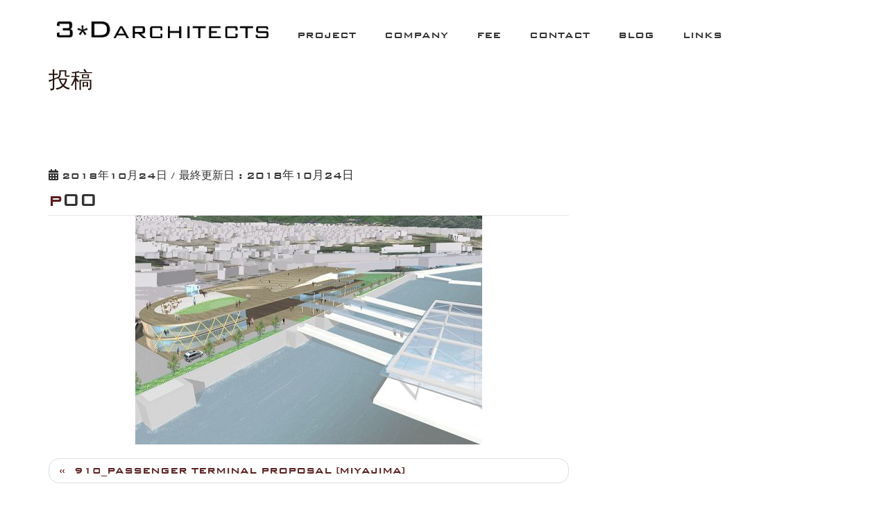

--- FILE ---
content_type: text/html; charset=UTF-8
request_url: https://a-ddd.com/works/910_passenger-terminal-proposal-miyajima/p00-9/
body_size: 8324
content:
<!DOCTYPE html>
<html lang="ja"
	prefix="og: https://ogp.me/ns#" >
<head>
<meta charset="UTF-8" />
<meta http-equiv="X-UA-Compatible" content="IE=edge">
<meta name="viewport" content="width=device-width, initial-scale=1">
<title>p00 | 株式会社３*Ｄ空間創考舎一級建築士事務所</title>

		<!-- All in One SEO 4.1.5.3 -->
		<meta name="robots" content="max-image-preview:large" />
		<meta property="og:locale" content="ja_JP" />
		<meta property="og:site_name" content="株式会社３*Ｄ空間創考舎一級建築士事務所 | 港区,赤坂,家作り,建築家,住宅設計,併用住宅,共同住宅,集合住宅,別荘,新築,土地利用,リフォーム,リノベーション,3D空間創考舎,建築,設計,監理,計画,石川利治,toshiharu,ishikawa,いしかわ,としはる,東京都,インテリア,ランドスケープ" />
		<meta property="og:type" content="article" />
		<meta property="og:title" content="p00 | 株式会社３*Ｄ空間創考舎一級建築士事務所" />
		<meta property="article:published_time" content="2018-10-24T08:49:42+00:00" />
		<meta property="article:modified_time" content="2018-10-24T08:49:42+00:00" />
		<meta name="twitter:card" content="summary" />
		<meta name="twitter:domain" content="a-ddd.com" />
		<meta name="twitter:title" content="p00 | 株式会社３*Ｄ空間創考舎一級建築士事務所" />
		<script type="application/ld+json" class="aioseo-schema">
			{"@context":"https:\/\/schema.org","@graph":[{"@type":"WebSite","@id":"https:\/\/a-ddd.com\/#website","url":"https:\/\/a-ddd.com\/","name":"\u682a\u5f0f\u4f1a\u793e\uff13*\uff24\u7a7a\u9593\u5275\u8003\u820e\u4e00\u7d1a\u5efa\u7bc9\u58eb\u4e8b\u52d9\u6240","description":"\u6e2f\u533a,\u8d64\u5742,\u5bb6\u4f5c\u308a,\u5efa\u7bc9\u5bb6,\u4f4f\u5b85\u8a2d\u8a08,\u4f75\u7528\u4f4f\u5b85,\u5171\u540c\u4f4f\u5b85,\u96c6\u5408\u4f4f\u5b85,\u5225\u8358,\u65b0\u7bc9,\u571f\u5730\u5229\u7528,\u30ea\u30d5\u30a9\u30fc\u30e0,\u30ea\u30ce\u30d9\u30fc\u30b7\u30e7\u30f3,3D\u7a7a\u9593\u5275\u8003\u820e,\u5efa\u7bc9,\u8a2d\u8a08,\u76e3\u7406,\u8a08\u753b,\u77f3\u5ddd\u5229\u6cbb,toshiharu,ishikawa,\u3044\u3057\u304b\u308f,\u3068\u3057\u306f\u308b,\u6771\u4eac\u90fd,\u30a4\u30f3\u30c6\u30ea\u30a2,\u30e9\u30f3\u30c9\u30b9\u30b1\u30fc\u30d7","inLanguage":"ja","publisher":{"@id":"https:\/\/a-ddd.com\/#organization"}},{"@type":"Organization","@id":"https:\/\/a-ddd.com\/#organization","name":"\u682a\u5f0f\u4f1a\u793e\uff13*\uff24\u7a7a\u9593\u5275\u8003\u820e\u4e00\u7d1a\u5efa\u7bc9\u58eb\u4e8b\u52d9\u6240","url":"https:\/\/a-ddd.com\/"},{"@type":"BreadcrumbList","@id":"https:\/\/a-ddd.com\/works\/910_passenger-terminal-proposal-miyajima\/p00-9\/#breadcrumblist","itemListElement":[{"@type":"ListItem","@id":"https:\/\/a-ddd.com\/#listItem","position":1,"item":{"@type":"WebPage","@id":"https:\/\/a-ddd.com\/","name":"\u30db\u30fc\u30e0","description":"\u6e2f\u533a,\u8d64\u5742,\u5bb6\u4f5c\u308a,\u5efa\u7bc9\u5bb6,\u4f4f\u5b85\u8a2d\u8a08,\u4f75\u7528\u4f4f\u5b85,\u5171\u540c\u4f4f\u5b85,\u96c6\u5408\u4f4f\u5b85,\u5225\u8358,\u65b0\u7bc9,\u571f\u5730\u5229\u7528,\u30ea\u30d5\u30a9\u30fc\u30e0,\u30ea\u30ce\u30d9\u30fc\u30b7\u30e7\u30f3,3D\u7a7a\u9593\u5275\u8003\u820e,\u5efa\u7bc9,\u8a2d\u8a08,\u76e3\u7406,\u8a08\u753b,\u77f3\u5ddd\u5229\u6cbb,toshiharu,ishikawa,\u3044\u3057\u304b\u308f,\u3068\u3057\u306f\u308b,\u6771\u4eac\u90fd,\u30a4\u30f3\u30c6\u30ea\u30a2,\u30e9\u30f3\u30c9\u30b9\u30b1\u30fc\u30d7","url":"https:\/\/a-ddd.com\/"},"nextItem":"https:\/\/a-ddd.com\/works\/910_passenger-terminal-proposal-miyajima\/p00-9\/#listItem"},{"@type":"ListItem","@id":"https:\/\/a-ddd.com\/works\/910_passenger-terminal-proposal-miyajima\/p00-9\/#listItem","position":2,"item":{"@type":"WebPage","@id":"https:\/\/a-ddd.com\/works\/910_passenger-terminal-proposal-miyajima\/p00-9\/","name":"p00","url":"https:\/\/a-ddd.com\/works\/910_passenger-terminal-proposal-miyajima\/p00-9\/"},"previousItem":"https:\/\/a-ddd.com\/#listItem"}]},{"@type":"Person","@id":"https:\/\/a-ddd.com\/author\/a-ddd-admin\/#author","url":"https:\/\/a-ddd.com\/author\/a-ddd-admin\/","name":"\u7ba1\u7406\u8005"},{"@type":"ItemPage","@id":"https:\/\/a-ddd.com\/works\/910_passenger-terminal-proposal-miyajima\/p00-9\/#itempage","url":"https:\/\/a-ddd.com\/works\/910_passenger-terminal-proposal-miyajima\/p00-9\/","name":"p00 | \u682a\u5f0f\u4f1a\u793e\uff13*\uff24\u7a7a\u9593\u5275\u8003\u820e\u4e00\u7d1a\u5efa\u7bc9\u58eb\u4e8b\u52d9\u6240","inLanguage":"ja","isPartOf":{"@id":"https:\/\/a-ddd.com\/#website"},"breadcrumb":{"@id":"https:\/\/a-ddd.com\/works\/910_passenger-terminal-proposal-miyajima\/p00-9\/#breadcrumblist"},"author":"https:\/\/a-ddd.com\/author\/a-ddd-admin\/#author","creator":"https:\/\/a-ddd.com\/author\/a-ddd-admin\/#author","datePublished":"2018-10-24T08:49:42+09:00","dateModified":"2018-10-24T08:49:42+09:00"}]}
		</script>
		<script type="text/javascript" >
			window.ga=window.ga||function(){(ga.q=ga.q||[]).push(arguments)};ga.l=+new Date;
			ga('create', "UA-172114831-1", 'auto');
			ga('send', 'pageview');
		</script>
		<script async src="https://www.google-analytics.com/analytics.js"></script>
		<!-- All in One SEO -->

<link rel='dns-prefetch' href='//yubinbango.github.io' />
<link rel='dns-prefetch' href='//s.w.org' />
<link rel="alternate" type="application/rss+xml" title="株式会社３*Ｄ空間創考舎一級建築士事務所 &raquo; フィード" href="https://a-ddd.com/feed/" />
<link rel="alternate" type="application/rss+xml" title="株式会社３*Ｄ空間創考舎一級建築士事務所 &raquo; コメントフィード" href="https://a-ddd.com/comments/feed/" />
<link rel="alternate" type="application/rss+xml" title="株式会社３*Ｄ空間創考舎一級建築士事務所 &raquo; p00 のコメントのフィード" href="https://a-ddd.com/works/910_passenger-terminal-proposal-miyajima/p00-9/feed/" />
<meta name="description" content="" />		<script type="text/javascript">
			window._wpemojiSettings = {"baseUrl":"https:\/\/s.w.org\/images\/core\/emoji\/12.0.0-1\/72x72\/","ext":".png","svgUrl":"https:\/\/s.w.org\/images\/core\/emoji\/12.0.0-1\/svg\/","svgExt":".svg","source":{"concatemoji":"https:\/\/a-ddd.com\/wp2020\/wp-includes\/js\/wp-emoji-release.min.js?ver=5.4.18"}};
			/*! This file is auto-generated */
			!function(e,a,t){var n,r,o,i=a.createElement("canvas"),p=i.getContext&&i.getContext("2d");function s(e,t){var a=String.fromCharCode;p.clearRect(0,0,i.width,i.height),p.fillText(a.apply(this,e),0,0);e=i.toDataURL();return p.clearRect(0,0,i.width,i.height),p.fillText(a.apply(this,t),0,0),e===i.toDataURL()}function c(e){var t=a.createElement("script");t.src=e,t.defer=t.type="text/javascript",a.getElementsByTagName("head")[0].appendChild(t)}for(o=Array("flag","emoji"),t.supports={everything:!0,everythingExceptFlag:!0},r=0;r<o.length;r++)t.supports[o[r]]=function(e){if(!p||!p.fillText)return!1;switch(p.textBaseline="top",p.font="600 32px Arial",e){case"flag":return s([127987,65039,8205,9895,65039],[127987,65039,8203,9895,65039])?!1:!s([55356,56826,55356,56819],[55356,56826,8203,55356,56819])&&!s([55356,57332,56128,56423,56128,56418,56128,56421,56128,56430,56128,56423,56128,56447],[55356,57332,8203,56128,56423,8203,56128,56418,8203,56128,56421,8203,56128,56430,8203,56128,56423,8203,56128,56447]);case"emoji":return!s([55357,56424,55356,57342,8205,55358,56605,8205,55357,56424,55356,57340],[55357,56424,55356,57342,8203,55358,56605,8203,55357,56424,55356,57340])}return!1}(o[r]),t.supports.everything=t.supports.everything&&t.supports[o[r]],"flag"!==o[r]&&(t.supports.everythingExceptFlag=t.supports.everythingExceptFlag&&t.supports[o[r]]);t.supports.everythingExceptFlag=t.supports.everythingExceptFlag&&!t.supports.flag,t.DOMReady=!1,t.readyCallback=function(){t.DOMReady=!0},t.supports.everything||(n=function(){t.readyCallback()},a.addEventListener?(a.addEventListener("DOMContentLoaded",n,!1),e.addEventListener("load",n,!1)):(e.attachEvent("onload",n),a.attachEvent("onreadystatechange",function(){"complete"===a.readyState&&t.readyCallback()})),(n=t.source||{}).concatemoji?c(n.concatemoji):n.wpemoji&&n.twemoji&&(c(n.twemoji),c(n.wpemoji)))}(window,document,window._wpemojiSettings);
		</script>
		<style type="text/css">
img.wp-smiley,
img.emoji {
	display: inline !important;
	border: none !important;
	box-shadow: none !important;
	height: 1em !important;
	width: 1em !important;
	margin: 0 .07em !important;
	vertical-align: -0.1em !important;
	background: none !important;
	padding: 0 !important;
}
</style>
	<link rel='stylesheet' id='font-awesome-css'  href='https://a-ddd.com/wp2020/wp-content/themes/lightning/inc/font-awesome/versions/5.0.13/web-fonts-with-css/css/fontawesome-all.min.css?ver=5.0' type='text/css' media='all' />
<link rel='stylesheet' id='vkExUnit_common_style-css'  href='https://a-ddd.com/wp2020/wp-content/plugins/vk-all-in-one-expansion-unit/assets/css/vkExUnit_style.css?ver=9.26.2.0' type='text/css' media='all' />
<link rel='stylesheet' id='wp-block-library-css'  href='https://a-ddd.com/wp2020/wp-includes/css/dist/block-library/style.min.css?ver=5.4.18' type='text/css' media='all' />
<link rel='stylesheet' id='parent-style-css'  href='https://a-ddd.com/wp2020/wp-content/themes/lightning/style.css?ver=5.4.18' type='text/css' media='all' />
<link rel='stylesheet' id='child-style-css'  href='https://a-ddd.com/wp2020/wp-content/themes/lightning-child/style.css?ver=5.4.18' type='text/css' media='all' />
<link rel='stylesheet' id='lightning-common-style-css'  href='https://a-ddd.com/wp2020/wp-content/themes/lightning/assets/css/common.css?ver=6.2.0' type='text/css' media='all' />
<link rel='stylesheet' id='lightning-design-style-css'  href='https://a-ddd.com/wp2020/wp-content/themes/lightning/design-skin/origin/css/style.css?ver=6.2.0' type='text/css' media='all' />
<style id='lightning-design-style-inline-css' type='text/css'>
/* ltg theme common */.color_key_bg,.color_key_bg_hover:hover{background-color: #5b1e1e;}.color_key_txt,.color_key_txt_hover:hover{color: #5b1e1e;}.color_key_border,.color_key_border_hover:hover{border-color: #5b1e1e;}.color_key_dark_bg,.color_key_dark_bg_hover:hover{background-color: #24140e;}.color_key_dark_txt,.color_key_dark_txt_hover:hover{color: #24140e;}.color_key_dark_border,.color_key_dark_border_hover:hover{border-color: #24140e;}
html, body { overflow-x: hidden; }.bbp-submit-wrapper .button.submit,.woocommerce a.button.alt:hover,.woocommerce-product-search button:hover,.woocommerce button.button.alt { background-color:#24140e ; }.bbp-submit-wrapper .button.submit:hover,.woocommerce a.button.alt,.woocommerce-product-search button,.woocommerce button.button.alt:hover { background-color:#5b1e1e ; }.woocommerce ul.product_list_widget li a:hover img { border-color:#5b1e1e; }.veu_color_txt_key { color:#24140e ; }.veu_color_bg_key { background-color:#24140e ; }.veu_color_border_key { border-color:#24140e ; }.btn-default { border-color:#5b1e1e;color:#5b1e1e;}.btn-default:focus,.btn-default:hover { border-color:#5b1e1e;background-color: #5b1e1e; }.btn-primary { background-color:#5b1e1e;border-color:#24140e; }.btn-primary:focus,.btn-primary:hover { background-color:#24140e;border-color:#5b1e1e; }
.tagcloud a:before { font-family: "Font Awesome 5 Free";content: "\f02b";font-weight: bold; }
a { color:#24140e ; }a:hover { color:#5b1e1e ; }ul.gMenu a:hover { color:#5b1e1e; }.page-header { background-color:#5b1e1e; }h1.entry-title:first-letter,.single h1.entry-title:first-letter { color:#5b1e1e; }h2,.mainSection-title { border-top-color:#5b1e1e; }h3:after,.subSection-title:after { border-bottom-color:#5b1e1e; }.media .media-body .media-heading a:hover { color:#5b1e1e; }ul.page-numbers li span.page-numbers.current { background-color:#5b1e1e; }.pager li > a { border-color:#5b1e1e;color:#5b1e1e;}.pager li > a:hover { background-color:#5b1e1e;color:#fff;}footer { border-top-color:#5b1e1e; }dt { border-left-color:#5b1e1e; }@media (min-width: 768px){ ul.gMenu > li > a:hover:after, ul.gMenu > li.current-post-ancestor > a:after, ul.gMenu > li.current-menu-item > a:after, ul.gMenu > li.current-menu-parent > a:after, ul.gMenu > li.current-menu-ancestor > a:after, ul.gMenu > li.current_page_parent > a:after, ul.gMenu > li.current_page_ancestor > a:after { border-bottom-color: #5b1e1e ; } ul.gMenu > li > a:hover .gMenu_description { color: #5b1e1e ; }} /* @media (min-width: 768px) */
</style>
<link rel='stylesheet' id='lightning-theme-style-css'  href='https://a-ddd.com/wp2020/wp-content/themes/lightning-child/style.css?ver=6.2.0' type='text/css' media='all' />
<link rel='stylesheet' id='lightning-woo-style-css'  href='https://a-ddd.com/wp2020/wp-content/themes/lightning/inc/woocommerce/css/woo.css?ver=6.2.0' type='text/css' media='all' />
<link rel='stylesheet' id='fancybox-css'  href='https://a-ddd.com/wp2020/wp-content/plugins/easy-fancybox/css/jquery.fancybox.min.css?ver=1.3.24' type='text/css' media='screen' />
<!--n2css--><script type='text/javascript' src='https://a-ddd.com/wp2020/wp-includes/js/jquery/jquery.js?ver=1.12.4-wp'></script>
<script type='text/javascript' src='https://a-ddd.com/wp2020/wp-includes/js/jquery/jquery-migrate.min.js?ver=1.4.1'></script>
<link rel='https://api.w.org/' href='https://a-ddd.com/wp-json/' />
<link rel="EditURI" type="application/rsd+xml" title="RSD" href="https://a-ddd.com/wp2020/xmlrpc.php?rsd" />
<link rel="wlwmanifest" type="application/wlwmanifest+xml" href="https://a-ddd.com/wp2020/wp-includes/wlwmanifest.xml" /> 
<meta name="generator" content="WordPress 5.4.18" />
<link rel='shortlink' href='https://a-ddd.com/?p=175' />
<link rel="alternate" type="application/json+oembed" href="https://a-ddd.com/wp-json/oembed/1.0/embed?url=https%3A%2F%2Fa-ddd.com%2Fworks%2F910_passenger-terminal-proposal-miyajima%2Fp00-9%2F" />
<link rel="alternate" type="text/xml+oembed" href="https://a-ddd.com/wp-json/oembed/1.0/embed?url=https%3A%2F%2Fa-ddd.com%2Fworks%2F910_passenger-terminal-proposal-miyajima%2Fp00-9%2F&#038;format=xml" />
<link rel="icon" href="https://a-ddd.com/wp2020/wp-content/uploads/2019/05/cropped-LOGO.jpg" sizes="32x32" />
<link rel="icon" href="https://a-ddd.com/wp2020/wp-content/uploads/2019/05/cropped-LOGO.jpg" sizes="192x192" />
<link rel="apple-touch-icon" href="https://a-ddd.com/wp2020/wp-content/uploads/2019/05/cropped-LOGO.jpg" />
<meta name="msapplication-TileImage" content="https://a-ddd.com/wp2020/wp-content/uploads/2019/05/cropped-LOGO.jpg" />
<link href="https://cdn.rawgit.com/michalsnik/aos/2.1.1/dist/aos.css" rel="stylesheet">
<script src="https://cdn.rawgit.com/michalsnik/aos/2.1.1/dist/aos.js"></script>
<script type="text/javascript" src="https://a-ddd.com/wp2020/wp-content/themes/lightning-child/rellax.min.js"></script>
	
	
	<!-- <script src="https://ajax.googleapis.com/ajax/libs/jquery/3.2.1/jquery.min.js"></script> -->
	<script src="http://ajax.googleapis.com/ajax/libs/jquery/1.11.0/jquery.min.js"></script>
	

<link rel="stylesheet" href="https://a-ddd.com/wp2020/wp-content/themes/lightning-child/css/drawer_menu.css">
<!--<link rel="stylesheet" href="https://a-ddd.com/wp2020/wp-content/themes/lightning-child/css/zdo_drawer_menu.css">-->
	<script src="https://a-ddd.com/wp2020/wp-content/themes/lightning-child/js/zdo_drawer_menu.js"></script>
	
	<link rel="stylesheet" type="text/css" href="https://a-ddd.com/wp2020/wp-content/themes/lightning-child/css/reset.css">




	<!-- Latest compiled and minified CSS -->
	<link rel="stylesheet" href="https://maxcdn.bootstrapcdn.com/bootstrap/3.3.7/css/bootstrap.min.css" integrity="sha384-BVYiiSIFeK1dGmJRAkycuHAHRg32OmUcww7on3RYdg4Va+PmSTsz/K68vbdEjh4u" crossorigin="anonymous">
	<link rel="stylesheet" href="https://use.fontawesome.com/releases/v5.7.2/css/all.css" integrity="sha384-fnmOCqbTlWIlj8LyTjo7mOUStjsKC4pOpQbqyi7RrhN7udi9RwhKkMHpvLbHG9Sr" crossorigin="anonymous">

	<!-- Optional theme
	<link rel="stylesheet" href="https://maxcdn.bootstrapcdn.com/bootstrap/3.3.7/css/bootstrap-theme.min.css" integrity="sha384-rHyoN1iRsVXV4nD0JutlnGaslCJuC7uwjduW9SVrLvRYooPp2bWYgmgJQIXwl/Sp" crossorigin="anonymous"> -->

	<!-- Latest compiled and minified JavaScript -->
	<script src="https://maxcdn.bootstrapcdn.com/bootstrap/3.3.7/js/bootstrap.min.js" integrity="sha384-Tc5IQib027qvyjSMfHjOMaLkfuWVxZxUPnCJA7l2mCWNIpG9mGCD8wGNIcPD7Txa" crossorigin="anonymous"></script>



	<link rel="stylesheet" href="https://a-ddd.com/wp2020/wp-content/themes/lightning-child/css/common.css">


	<script type="text/javascript">
	$(function(){
  var fix    = $("#fixedBox"); 
  var menu    = $(".page-header");           
  var fixTop = fix.offset().top;             
  $(window).scroll(function () {             
    if($(window).scrollTop() >= fixTop) {    
      fix.css("position","fixed");           
      fix.css("z-index","200");           
      fix.css("top","80");

      menu.css("float","none"); 
      menu.css("margin-top","80px"); 
           
    } else {
      fix.css("position","");                
      fix.css("top","");                     

      menu.css("position","");               
      menu.css("top","");                    
    }
  });
});
	</script>

    <!-- HTML5 shim and Respond.js IE8 support of HTML5 elements and media queries -->
    <!--[if lt IE 9]>
      <script src="https://oss.maxcdn.com/libs/html5shiv/3.7.0/html5shiv.js"></script>
      <script src="https://oss.maxcdn.com/libs/respond.js/1.3.0/respond.min.js"></script>
    <![endif]-->
</head>

<body class="attachment attachment-template-default single single-attachment postid-175 attachmentid-175 attachment-jpeg post-name-p00-9 post-type-attachment sidebar-fix fa_v5_css device-pc headfix header_height_changer" ontouchstart="">
	
<div id="wrapp" class="animation">


<div class="zdo_drawer_menu">




		<!--	<section id="menu_sub" class="margin-none clearfix">-->
		<!-- メニュー -->
<header class="navbar siteHeader">
<div id="fixedBox" class="container-field clearfix  magin-none bg-white bg-menu"
    style="border-bottom: 1px solid lightgray;">
    <div class="frontpage-container">
      <ul id="common-menu" class="list-inline" style="border-bottom:0px;">
        <li class="list-inline-item"><a href="https://a-ddd.com"><img
              src="https://a-ddd.com/wp2020/wp-content/uploads/2018/11/logo2.gif" alt="" class="img-logo op"></a></li>
        <li class="list-inline-item"><a href="https://a-ddd.com/#project" class="op">PROJECT</a></li>
        <li class="list-inline-item"><a href="https://a-ddd.com/company/" class="op">COMPANY</a></li>
        <li class="list-inline-item"><a href="https://a-ddd.com/fee/" class="op">FEE</a></li>
        <li class="list-inline-item"><a href="https://a-ddd.com/contact/" class="op">CONTACT</a></li>
        <li class="list-inline-item"><a href="https://a-ddd.com/blog/" class="op">BLOG</a></li>
        <li class="list-inline-item"><a href="https://a-ddd.com/links/" class="op">LINKS</a></li>
      </ul>
    </div>
  </div>
<!-- //メニュー -->

<div class="zdo_drawer_menu">
    <div class="zdo_drawer_bg"></div>
    <button type="button" class="zdo_drawer_button">
      <span class="zdo_drawer_bar zdo_drawer_bar1"></span>
      <span class="zdo_drawer_bar zdo_drawer_bar2"></span>
      <span class="zdo_drawer_bar zdo_drawer_bar3"></span>
      <span class="zdo_drawer_menu_text zdo_drawer_text">MENU</span>
      <span class="zdo_drawer_close zdo_drawer_text">CLOSE</span>
    </button>
    <nav class="zdo_drawer_nav_wrapper">
      <ul class="zdo_drawer_nav">
        <li class="list-inline-item"><a href="https://a-ddd.com"><img
              src="https://a-ddd.com/wp2020/wp-content/uploads/2018/11/logo2.gif" alt="" class="img-logo"></a></li>
        <li class="list-inline-item"><a href="https://a-ddd.com/#project">PROJECT</a></li>
        <ul>
          <li class="list-inline-item"><a href="https://a-ddd.com/works_type/house/">HOUSE</a></li>
          <li class="list-inline-item"><a href="https://a-ddd.com/works_type/building/">BUILDING</a></li>
        </ul>
        <li class="list-inline-item"><a href="https://a-ddd.com/company/">COMPANY</a></li>
        <li class="list-inline-item"><a href="https://a-ddd.com/fee/">FEE</a></li>
        <li class="list-inline-item"><a href="https://a-ddd.com/contact/">CONTACT</a></li>
        <li class="list-inline-item"><a href="https://a-ddd.com/blog/">BLOG</a></li>
        <li class="list-inline-item"><a href="https://a-ddd.com/links/">LINKS</a></li>
      </ul>
    </nav>
  </div>
<!--スマホ用メニュー-->





</header>

 


<div class="section page-header"><div class="container"><div class="row"><div class="col-md-12">
<h1 class="page-header_pageTitle">
投稿</h1>
</div></div></div></div><!-- [ /.page-header ] -->
<!-- [ .breadSection ] -->
<div class="section breadSection">
<div class="container">
<div class="row">
<ol class="breadcrumb" itemtype="http://schema.org/BreadcrumbList"><li id="panHome" itemprop="itemListElement" itemscope itemtype="http://schema.org/ListItem"><a itemprop="item" href="https://a-ddd.com/"><span itemprop="name"><i class="fa fa-home"></i> HOME</span></a></li><li><span>p00</span></li></ol>
</div>
</div>
</div>
<!-- [ /.breadSection ] -->
<div class="section siteContent">
<div class="container">
<div class="row">

<div class="col-md-8 mainSection" id="main" role="main">

<article id="post-175" class="post-175 attachment type-attachment status-inherit hentry">
	<header>
	<div class="entry-meta">


<span class="published entry-meta_items">2018年10月24日</span>

<span class="entry-meta_items entry-meta_updated">/ 最終更新日 : <span class="updated">2018年10月24日</span></span>


<span class="vcard author entry-meta_items entry-meta_items_author entry-meta_hidden"><span class="fn">管理者</span></span>



</div>
	<h1 class="entry-title">p00</h1>
	</header>
	<div class="entry-body">
	<p class="attachment"><a href='https://a-ddd.com/wp2020/wp-content/uploads/2018/10/p00-8.jpg'><img width="500" height="330" src="https://a-ddd.com/wp2020/wp-content/uploads/2018/10/p00-8-500x330.jpg" class="attachment-medium size-medium" alt="" srcset="https://a-ddd.com/wp2020/wp-content/uploads/2018/10/p00-8-500x330.jpg 500w, https://a-ddd.com/wp2020/wp-content/uploads/2018/10/p00-8-768x506.jpg 768w, https://a-ddd.com/wp2020/wp-content/uploads/2018/10/p00-8-420x277.jpg 420w, https://a-ddd.com/wp2020/wp-content/uploads/2018/10/p00-8.jpg 1000w" sizes="(max-width: 500px) 100vw, 500px" /></a></p>
	</div><!-- [ /.entry-body ] -->

	<div class="entry-footer">
	
	
		</div><!-- [ /.entry-footer ] -->

	</article>

<nav>
  <ul class="pager">
    <li class="previous"><a href="https://a-ddd.com/works/910_passenger-terminal-proposal-miyajima/" rel="prev">910_PASSENGER TERMINAL PROPOSAL [MIYAJIMA]</a></li>
    <li class="next"></li>
  </ul>
</nav>

</div><!-- [ /.mainSection ] -->

<div class="col-md-3 col-md-offset-1 subSection sideSection">
</div><!-- [ /.subSection ] -->

</div><!-- [ /.row ] -->
</div><!-- [ /.container ] -->
</div><!-- [ /.siteContent ] -->
    <!-- 共通フッター -->
    <footer class="footer" style="margin-top: 20%;">
      <!--  字体ゴシック
                  <div class="container-field">
                    <ul id="footer-common-menu" class="list-inline">
                        <li class="list-inline-item"><a href="https://a-ddd.com/company">COMPANY</a></li>
                        <li class="list-inline-item"><a href="https://a-ddd.com/fee">FEE</a></li>
                        <li class="list-inline-item"><a href="https://a-ddd.com/works">WORKS</a></li>
                        <li class="list-inline-item"><a href="https://a-ddd.com/contact">CONTACT</a></li>
                        <li class="list-inline-item"><a href="https://a-ddd.com/links">LINKS</a></li>
                    </ul>
                </div>//メニュー -->
      <!-- メニュー -->
     
      <!-- //メニュー -->

      <!--  <div class="footerMenu">
      <div class="container">
                    </div> 
    </div>-->
      <!-- <div class="container sectionBox">-->
      <div class="container sectionBox col-xs-12 col-md-12">
        <div class="row mgt40">
          <!--   <div class="container" style="margin-bottom: 8px;">-->
          <div class="container" style="margin-bottom: 8px;">
            <div class="row">
              <div class="col-xs-12 col-sm-4 col-sm-offset-4">
                <img class="aligncenter size-medium wp-image-333"
                  src="https://a-ddd.com/wp2020/wp-content/uploads/2018/11/logo2.gif" alt="" width="320" />
              </div>
              <div class="col-xs-12 col-sm-4" style="padding-right: 0px;">
                <div class="veu_profile" style="margin-left: 68%;">

                  <ul class="sns_btns">
                    <li class="facebook_btn"><a href="/" target="_blank"><i class="fab fa-facebook icon"></i></a></li>
                    <li class="twitter_btn"><a href="/" target="_blank"><i class="fab fa-twitter icon"></i></a></li>
                  </ul>

                </div>
              </div>
            </div>
          </div>
        </div>

        <div class="container">
          <div class="row footerarea">
            <div class="col-xs-12 col-sm-4">
              <p>株式会社３*Ｄ空間創考舎一級建築士事務所<br>
                スリーディークウカンソウコウシャ
              </p>
            </div>
            <div class="col-xs-12 col-sm-4">
              <p>東京都港区赤坂2-5-8　Hulic JP SPACES赤坂<br>
                TEL 03-3560-6487
              </p>
            </div>
            <div class="col-xs-12 col-sm-4">
              <p class="text_right">一級建築士事務所　東京都知事登録53299号<br>
                設立 2007年2月28日<br>
                代表取締役　石川 利治(一級建築士)
              </p>
            </div>
          </div>
        </div>

      </div>

      <div class="container-field">
        <!-- <div class="container">-->
        <div class="small copy text-center"> <img src="https://a-ddd.com/wp2020/wp-content/uploads/2019/02/Copyright.png"
            style="width: 35%;margin-top: 30px;"></div>
        <!--</div>-->
      </div>
    </footer>
    <!-- //共通フッター -->
    
    </div><!-- wrapp -->
    </div>




        <a href="#top" id="page_top" class="page_top_btn">PAGE TOP</a><script type="text/javascript">
document.addEventListener( 'wpcf7mailsent', function( event ) {
	window.location.href ='https://a-ddd.com/thanks/';
}, false );
</script>
<script type='text/javascript' src='https://yubinbango.github.io/yubinbango/yubinbango.js'></script>
<script type='text/javascript' src='https://a-ddd.com/wp2020/wp-content/themes/lightning/assets/js/lightning.min.js?ver=6.2.0'></script>
<script type='text/javascript' src='https://a-ddd.com/wp2020/wp-content/plugins/easy-fancybox/js/jquery.fancybox.min.js?ver=1.3.24'></script>
<script type='text/javascript'>
var fb_timeout, fb_opts={'overlayShow':true,'hideOnOverlayClick':true,'showCloseButton':true,'padding':0,'margin':20,'centerOnScroll':false,'enableEscapeButton':true,'autoScale':true };
if(typeof easy_fancybox_handler==='undefined'){
var easy_fancybox_handler=function(){
jQuery('.nofancybox,a.wp-block-file__button,a.pin-it-button,a[href*="pinterest.com/pin/create"],a[href*="facebook.com/share"],a[href*="twitter.com/share"]').addClass('nolightbox');
/* IMG */
var fb_IMG_select='a[href*=".jpg"]:not(.nolightbox,li.nolightbox>a),area[href*=".jpg"]:not(.nolightbox),a[href*=".jpeg"]:not(.nolightbox,li.nolightbox>a),area[href*=".jpeg"]:not(.nolightbox),a[href*=".png"]:not(.nolightbox,li.nolightbox>a),area[href*=".png"]:not(.nolightbox),a[href*=".webp"]:not(.nolightbox,li.nolightbox>a),area[href*=".webp"]:not(.nolightbox)';
jQuery(fb_IMG_select).addClass('fancybox image').attr('rel','gallery');
jQuery('a.fancybox,area.fancybox,li.fancybox a').each(function(){jQuery(this).fancybox(jQuery.extend({},fb_opts,{'easingIn':'easeOutBack','easingOut':'easeInBack','opacity':true,'hideOnContentClick':true,'titleShow':false,'titlePosition':'over','titleFromAlt':false,'showNavArrows':true,'enableKeyboardNav':true,'cyclic':false}))});
/* YouTube */
jQuery('a.fancybox-youtube,area.fancybox-youtube,li.fancybox-youtube a').each(function(){jQuery(this).fancybox(jQuery.extend({},fb_opts,{'type':'iframe','keepRatio':1,'titleShow':false,'titlePosition':'float','titleFromAlt':false,'onStart':function(a,i,o){var splitOn=a[i].href.indexOf("?");var urlParms=(splitOn>-1)?a[i].href.substring(splitOn):"";o.allowfullscreen=(urlParms.indexOf("fs=0")>-1)?false:true;o.href=a[i].href.replace(/https?:\/\/(?:www\.)?youtu(?:\.be\/([^\?]+)\??|be\.com\/watch\?(.*(?=v=))v=([^&]+))(.*)/gi,"https://www.youtube.com/embed/$1$3?$2$4&autoplay=1");}}))});
/* Vimeo */
jQuery('a.fancybox-vimeo,area.fancybox-vimeo,li.fancybox-vimeo a').each(function(){jQuery(this).fancybox(jQuery.extend({},fb_opts,{'type':'iframe','keepRatio':1,'titleShow':false,'titlePosition':'float','titleFromAlt':false,'onStart':function(a,i,o){var splitOn=a[i].href.indexOf("?");var urlParms=(splitOn>-1)?a[i].href.substring(splitOn):"";o.allowfullscreen=(urlParms.indexOf("fullscreen=0")>-1)?false:true;o.href=a[i].href.replace(/https?:\/\/(?:www\.)?vimeo\.com\/([0-9]+)\??(.*)/gi,"https://player.vimeo.com/video/$1?$2&autoplay=1");}}))});};
jQuery('a.fancybox-close').on('click',function(e){e.preventDefault();jQuery.fancybox.close()});
};
var easy_fancybox_auto=function(){setTimeout(function(){jQuery('#fancybox-auto').trigger('click')},1000);};
jQuery(easy_fancybox_handler);jQuery(document).on('post-load',easy_fancybox_handler);
jQuery(easy_fancybox_auto);
</script>
<script type='text/javascript' src='https://a-ddd.com/wp2020/wp-content/plugins/easy-fancybox/js/jquery.mousewheel.min.js?ver=3.1.13'></script>
<script type='text/javascript' src='https://a-ddd.com/wp2020/wp-includes/js/wp-embed.min.js?ver=5.4.18'></script>
<script type='text/javascript'>
/* <![CDATA[ */
var vkExOpt = {"ajax_url":"https:\/\/a-ddd.com\/wp2020\/wp-admin\/admin-ajax.php","enable_smooth_scroll":"1"};
/* ]]> */
</script>
<script type='text/javascript' src='https://a-ddd.com/wp2020/wp-content/plugins/vk-all-in-one-expansion-unit/assets/js/all.min.js?ver=9.26.2.0'></script>
    <script>
AOS.init();
    </script>

    <script>
var rellax = new Rellax('.rellax');
    </script>



    <script>
$(document).ready(function() {
  $(".animsition").animsition({
    inClass: 'fade-in',
    outClass: 'fade-out',
    inDuration: 1500,
    outDuration: 800,
    linkElement: '.animsition-link',
    // e.g. linkElement: 'a:not([target="_blank"]):not([href^="#"])'
    loading: true,
    loadingParentElement: 'body', //animsition wrapper element
    loadingClass: 'animsition-loading',
    loadingInner: '', // e.g '<img src="loading.svg" />'
    timeout: false,
    timeoutCountdown: 5000,
    onLoadEvent: true,
    browser: ['animation-duration', '-webkit-animation-duration'],
    // "browser" option allows you to disable the "animsition" in case the css property in the array is not supported by your browser.
    // The default setting is to disable the "animsition" in a browser that does not support "animation-duration".
    overlay: false,
    overlayClass: 'animsition-overlay-slide',
    overlayParentElement: 'body',
    transition: function(url) {
      window.location.href = url;
    }
  });
});
    </script>

    </body>

    </html>

--- FILE ---
content_type: text/css
request_url: https://a-ddd.com/wp2020/wp-content/themes/lightning-child/css/drawer_menu.css
body_size: 1297
content:
@charset "UTF-8";

/*
Zarigani Design Office Drawer Menu
Copyright 2018 Zarigani Design Office

Permission is hereby granted, free of charge, to any person obtaining a copy of this software and associated documentation files (the "Software"), to deal in the Software without restriction, including without limitation the rights to use, copy, modify, merge, publish, distribute, sublicense, and/or sell copies of the Software, and to permit persons to whom the Software is furnished to do so, subject to the following conditions:

The above copyright notice and this permission notice shall be included in all copies or substantial portions of the Software.

THE SOFTWARE IS PROVIDED "AS IS", WITHOUT WARRANTY OF ANY KIND, EXPRESS OR IMPLIED, INCLUDING BUT NOT LIMITED TO THE WARRANTIES OF MERCHANTABILITY, FITNESS FOR A PARTICULAR PURPOSE AND NONINFRINGEMENT. IN NO EVENT SHALL THE AUTHORS OR COPYRIGHT HOLDERS BE LIABLE FOR ANY CLAIM, DAMAGES OR OTHER LIABILITY, WHETHER IN AN ACTION OF CONTRACT, TORT OR OTHERWISE, ARISING FROM, OUT OF OR IN CONNECTION WITH THE SOFTWARE OR THE USE OR OTHER DEALINGS IN THE SOFTWARE.
*/
.zdo_drawer_menu * {
  margin: 0;
  padding: 0;
  outline: none;
  border: none;
  font: inherit;
  font-family: inherit;
  font-size: 102%;
  font-style: inherit;
  font-weight: inherit;
  -webkit-appearance: none;
  -moz-appearance: none;
  appearance: none;
  text-align: left;
  text-decoration: none;
  list-style: none;
  line-height: 150%;
}

.zdo_drawer_menu a {
  color: inherit;
  text-decoration: none;
}

.zdo_drawer_menu a:visited {
  color: inherit;
}

.zdo_drawer_menu .zdo_drawer_bg {
  width: 100%;
  height: 100%;
  position: fixed;
  z-index: 999;
  background-color: rgba(51, 51, 51, 0.5);
  display: none;
  top: 0;
  left: 0;
}

.zdo_drawer_menu .zdo_drawer_button {
  display: block;
  background: none;
  border: none;
  padding: 0;
  width: 42px;
  letter-spacing: 0.1em;
  cursor: pointer;
  position: fixed;
  top: 12px;
  right: 12px;
  z-index: 1001;
  text-align: center;
  outline: none;
/*
  background-color: #222;*/
}

@media screen
    and (max-width: 991px) {
  .zdo_drawer_menu .zdo_drawer_button {
    width: 36px;
    top: 11px;
    right: 16px;
  }
}
 
@media screen
    and (max-width: 767px) {
  .zdo_drawer_menu .zdo_drawer_button {
    width: 36px;
    top: 10px;
    right: 16px;
  }
}


.zdo_drawer_menu .zdo_drawer_button.active .zdo_drawer_bar {
  width: 37px;
}

.zdo_drawer_menu .zdo_drawer_button.active .zdo_drawer_bar1 {
  transform: rotate(40deg);
}

.zdo_drawer_menu .zdo_drawer_button.active .zdo_drawer_bar2 {
  opacity: 0;
}

.zdo_drawer_menu .zdo_drawer_button.active .zdo_drawer_bar3 {
  transform: rotate(-40deg);
}

.zdo_drawer_menu .zdo_drawer_button.active .zdo_drawer_menu_text {
  display: none;
}

.zdo_drawer_menu .zdo_drawer_button.active .zdo_drawer_close {
  display: block;
}

.zdo_drawer_menu .zdo_drawer_bar {
  display: block;
  height: 2px;
  margin: 10px 0;
  transition: all 0.2s;
  transform-origin: 0 0;
}

.zdo_drawer_menu .zdo_drawer_text {
  text-align: center;
  font-size: 10px;
}
@media screen
    and (max-width: 991px) {
  .zdo_drawer_menu .zdo_drawer_text {
    font-size: 9px;
  }
}
 
@media screen
    and (max-width: 767px) {
  .zdo_drawer_menu .zdo_drawer_text {
    font-size: 8px;
  }
}


.zdo_drawer_menu .zdo_drawer_close {
  letter-spacing: 0.08em;
  display: none;
}

.zdo_drawer_menu .zdo_drawer_menu_text {
  display: block;
}

.zdo_drawer_menu .zdo_drawer_nav_wrapper {
  width: 312px;
  height: 100%;
  transition: all 0.2s;
  transform: translate(312px);
  position: fixed;
  top: 0;
  right: 0;
  z-index: 1000;
  background-color: rgba(34,34,34,0.85);
}

.zdo_drawer_menu .zdo_drawer_nav_wrapper.open {
  transform: translate(0);
}

.zdo_drawer_menu.left .zdo_drawer_button {
  right: auto;
  left: 32px;
}

.zdo_drawer_menu.left .zdo_drawer_nav_wrapper {
  transform: translate(-312px);
  right: auto;
  left: 0;
}

.zdo_drawer_menu.left .zdo_drawer_nav_wrapper.open {
  transform: translate(0);
}

/*+++ Default Navigation CSS +++*/
.zdo_drawer_menu .zdo_drawer_nav {
  padding: 112px 24px;
}

.zdo_drawer_menu .zdo_drawer_nav li {
  font-size: 16px;
  margin-bottom: 15px;
}

.zdo_drawer_menu .zdo_drawer_nav li a{
  color:#ffffff;
}

/*+++ Default Button Color +++*/
.zdo_drawer_menu .zdo_drawer_button {
  color: #ffffff;
}

.zdo_drawer_menu .zdo_drawer_button .zdo_drawer_bar {
  background-color: #24140e;
}

@media screen
    and (max-width: 767px) {
    .zdo_drawer_menu .zdo_drawer_nav li a{
      color:#ffffff;
    }

    /*+++ Default Button Color +++*/
    .zdo_drawer_menu .zdo_drawer_button {
      color: #24140e;
    }

    .zdo_drawer_menu .zdo_drawer_button .zdo_drawer_bar {
      background-color: #24140e;
    }

}






--- FILE ---
content_type: text/plain
request_url: https://www.google-analytics.com/j/collect?v=1&_v=j102&a=730962736&t=pageview&_s=1&dl=https%3A%2F%2Fa-ddd.com%2Fworks%2F910_passenger-terminal-proposal-miyajima%2Fp00-9%2F&ul=en-us%40posix&dt=p00%20%7C%20%E6%A0%AA%E5%BC%8F%E4%BC%9A%E7%A4%BE%EF%BC%93*%EF%BC%A4%E7%A9%BA%E9%96%93%E5%89%B5%E8%80%83%E8%88%8E%E4%B8%80%E7%B4%9A%E5%BB%BA%E7%AF%89%E5%A3%AB%E4%BA%8B%E5%8B%99%E6%89%80&sr=1280x720&vp=1280x720&_u=IEBAAEABAAAAACAAI~&jid=215276426&gjid=1836386964&cid=1481617518.1769050939&tid=UA-172114831-1&_gid=1804004249.1769050939&_r=1&_slc=1&z=1462976058
body_size: -448
content:
2,cG-Q1P0N8YRB6